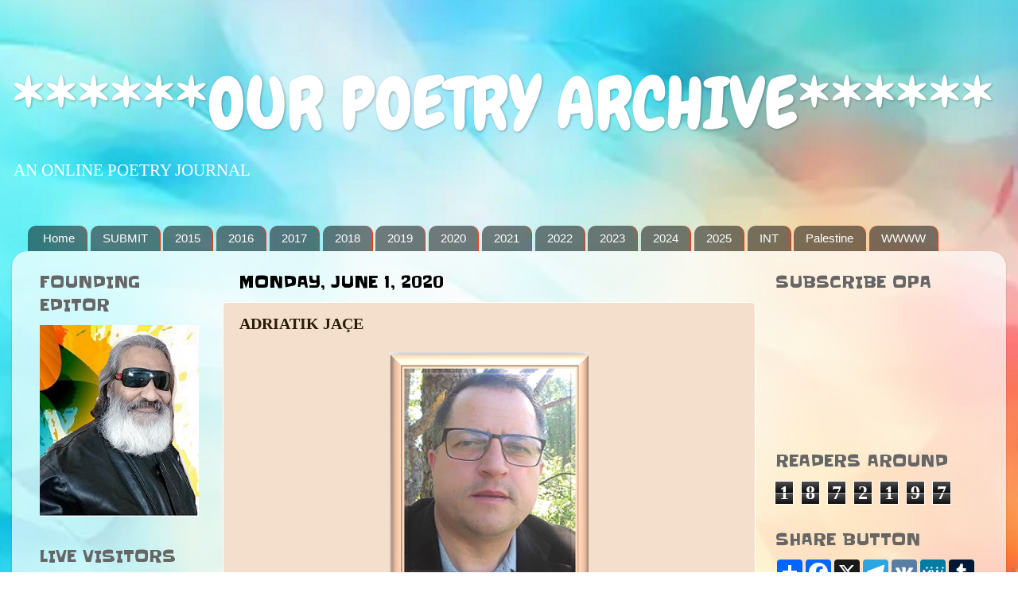

--- FILE ---
content_type: text/html; charset=UTF-8
request_url: https://ourpoetryarchive.blogspot.com/b/stats?m=0&style=WHITE_TRANSPARENT&timeRange=ALL_TIME&token=APq4FmDlfUr8DCLt_Yhb5YEAO8h_wPyHu3KlX2UaQq8z1_0KekeOdoKBU9aWVTVFQdIIJYwmRcRJR21B_xOLSg6ite-_nu1RcA
body_size: -14
content:
{"total":1872197,"sparklineOptions":{"backgroundColor":{"fillOpacity":0.1,"fill":"#ffffff"},"series":[{"areaOpacity":0.3,"color":"#fff"}]},"sparklineData":[[0,38],[1,30],[2,24],[3,28],[4,24],[5,27],[6,28],[7,25],[8,11],[9,23],[10,25],[11,39],[12,33],[13,30],[14,25],[15,28],[16,36],[17,49],[18,75],[19,96],[20,100],[21,97],[22,90],[23,53],[24,65],[25,46],[26,46],[27,28],[28,24],[29,7]],"nextTickMs":189473}

--- FILE ---
content_type: application/javascript
request_url: https://livetrafficfeed.com/static/v5/jquery.js?ranid=33E3URZi0oDL5nYHsPp0cIMH5NiQfUS8vQJnGwaKI38HluHWrp&cookie_id=&link=https%3A%2F%2Fourpoetryarchive.blogspot.com%2F2020%2F06%2Fadriatik-jace.html%3Fm%3D0&clientwidth=1280&clientheight=720&num=10&title=ADRIATIK%20JA%C3%87E&referrer=&timezone=America%2FNew_York&root=0
body_size: 637
content:
var LTF_FEED_33E3URZi0oDL5nYHsPp0cIMH5NiQfUS8vQJnGwaKI38HluHWrp = {"a":0,"b":1768724766,"c":0,"d":0,"e":1,"f":0,"g":3,"h":0,"i":"javascript:void(0);","j":0,"k":"US","l":[{"id":1210478006,"a":"https:\/\/ourpoetryarchive.blogspot.com\/2025\/11\/amanita-sen.html?m=1","b":"AMANITA SEN","c":"Chandigarh","d":"in","e":"MF","f":"browser","g":"IOS","h":"1768719595"},{"id":1210430197,"a":"https:\/\/ourpoetryarchive.blogspot.com\/","b":"******OUR POETRY ARCHIVE******","c":"Tanta","d":"eg","e":"CH","f":"browser","g":"WIN","h":"1768709451"},{"id":1210429820,"a":"https:\/\/ourpoetryarchive.blogspot.com\/2020\/02\/marlene-pasini.html","b":"MARLENE PASINI","c":"Mexico city","d":"mx","e":"Facebook","f":"mobile app","g":"IOS","h":"1768709376"},{"id":1210425798,"a":"https:\/\/ourpoetryarchive.blogspot.com\/2020\/02\/marlene-pasini.html","b":"MARLENE PASINI","c":"Mexico city","d":"mx","e":"Facebook","f":"mobile app","g":"AND","h":"1768708352"},{"id":1210421432,"a":"http:\/\/ourpoetryarchive.blogspot.com\/2020\/02\/marlene-pasini.html","b":"MARLENE PASINI","c":"Kansas","d":"us","e":"Facebook","f":"mobile app","g":"IOS","h":"1768707302"},{"id":1210418775,"a":"https:\/\/ourpoetryarchive.blogspot.com\/2020\/02\/marlene-pasini.html","b":"MARLENE PASINI","c":"Clonee","d":"ie","e":"Facebook","f":"mobile app","g":"LIN","h":"1768706787"},{"id":1210418053,"a":"https:\/\/ourpoetryarchive.blogspot.com\/2020\/02\/marlene-pasini.html","b":"MARLENE PASINI","c":"Dublin","d":"ie","e":"CH","f":"browser","g":"LIN","h":"1768706646"},{"id":1210417871,"a":"https:\/\/ourpoetryarchive.blogspot.com\/2020\/02\/marlene-pasini.html","b":"MARLENE PASINI","c":"Iowa","d":"us","e":"CM","f":"browser","g":"AND","h":"1768706611"},{"id":1210417832,"a":"http:\/\/ourpoetryarchive.blogspot.com\/2020\/02\/marlene-pasini.html","b":"MARLENE PASINI","c":"Oregon","d":"us","e":"Facebook","f":"mobile app","g":"AND","h":"1768706603"},{"id":1210417473,"a":"https:\/\/ourpoetryarchive.blogspot.com\/2020\/02\/marlene-pasini.html","b":"MARLENE PASINI","c":"Ceres","d":"us","e":"Facebook Lite","f":"mobile app","g":"LIN","h":"1768706537"}],"m":0,"o":6000,"p":"0dc6d50ead1c28e8b3615e2f56d3dfb7"};